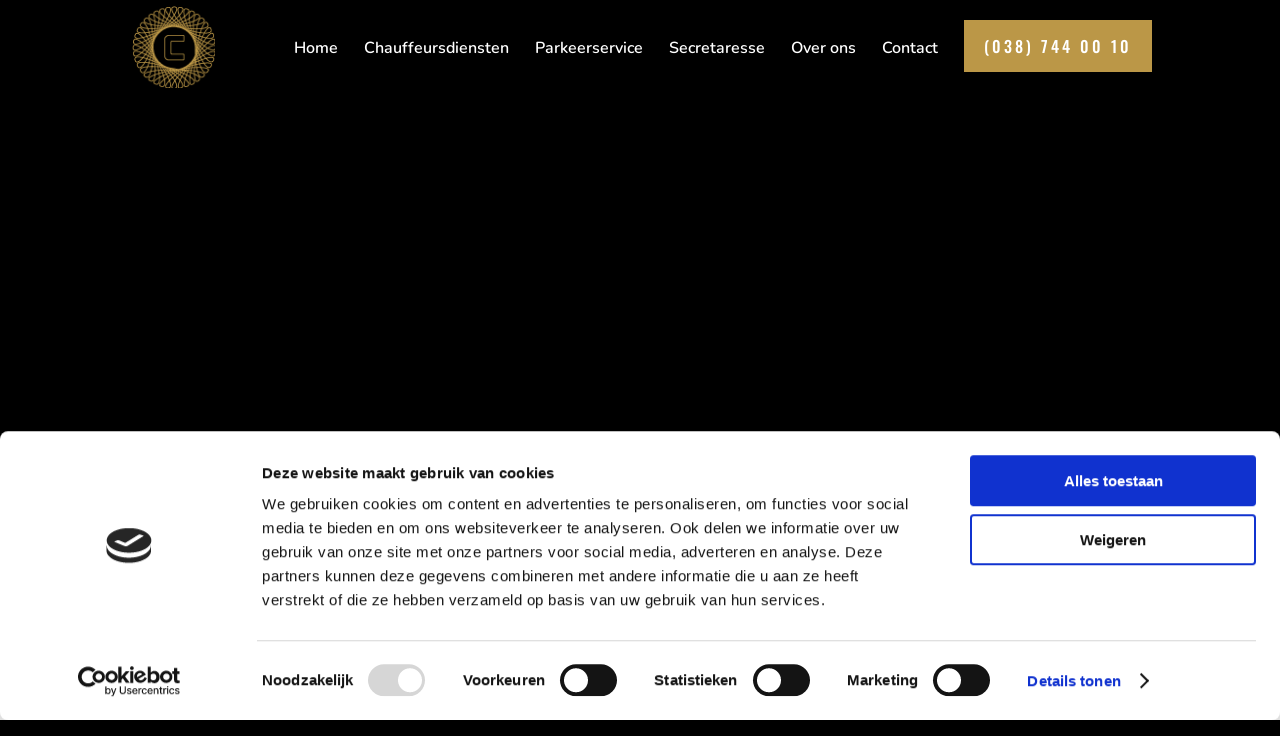

--- FILE ---
content_type: text/html; charset=utf-8
request_url: https://www.google.com/recaptcha/api2/anchor?ar=1&k=6Lesm7kqAAAAAIjzp3nisCBu9MI5-ex0vk3z6S5k&co=aHR0cHM6Ly93d3cuY2NkbmVkZXJsYW5kLm5sOjQ0Mw..&hl=en&v=7gg7H51Q-naNfhmCP3_R47ho&size=invisible&anchor-ms=20000&execute-ms=30000&cb=1bvnr0gxgimf
body_size: 48269
content:
<!DOCTYPE HTML><html dir="ltr" lang="en"><head><meta http-equiv="Content-Type" content="text/html; charset=UTF-8">
<meta http-equiv="X-UA-Compatible" content="IE=edge">
<title>reCAPTCHA</title>
<style type="text/css">
/* cyrillic-ext */
@font-face {
  font-family: 'Roboto';
  font-style: normal;
  font-weight: 400;
  font-stretch: 100%;
  src: url(//fonts.gstatic.com/s/roboto/v48/KFO7CnqEu92Fr1ME7kSn66aGLdTylUAMa3GUBHMdazTgWw.woff2) format('woff2');
  unicode-range: U+0460-052F, U+1C80-1C8A, U+20B4, U+2DE0-2DFF, U+A640-A69F, U+FE2E-FE2F;
}
/* cyrillic */
@font-face {
  font-family: 'Roboto';
  font-style: normal;
  font-weight: 400;
  font-stretch: 100%;
  src: url(//fonts.gstatic.com/s/roboto/v48/KFO7CnqEu92Fr1ME7kSn66aGLdTylUAMa3iUBHMdazTgWw.woff2) format('woff2');
  unicode-range: U+0301, U+0400-045F, U+0490-0491, U+04B0-04B1, U+2116;
}
/* greek-ext */
@font-face {
  font-family: 'Roboto';
  font-style: normal;
  font-weight: 400;
  font-stretch: 100%;
  src: url(//fonts.gstatic.com/s/roboto/v48/KFO7CnqEu92Fr1ME7kSn66aGLdTylUAMa3CUBHMdazTgWw.woff2) format('woff2');
  unicode-range: U+1F00-1FFF;
}
/* greek */
@font-face {
  font-family: 'Roboto';
  font-style: normal;
  font-weight: 400;
  font-stretch: 100%;
  src: url(//fonts.gstatic.com/s/roboto/v48/KFO7CnqEu92Fr1ME7kSn66aGLdTylUAMa3-UBHMdazTgWw.woff2) format('woff2');
  unicode-range: U+0370-0377, U+037A-037F, U+0384-038A, U+038C, U+038E-03A1, U+03A3-03FF;
}
/* math */
@font-face {
  font-family: 'Roboto';
  font-style: normal;
  font-weight: 400;
  font-stretch: 100%;
  src: url(//fonts.gstatic.com/s/roboto/v48/KFO7CnqEu92Fr1ME7kSn66aGLdTylUAMawCUBHMdazTgWw.woff2) format('woff2');
  unicode-range: U+0302-0303, U+0305, U+0307-0308, U+0310, U+0312, U+0315, U+031A, U+0326-0327, U+032C, U+032F-0330, U+0332-0333, U+0338, U+033A, U+0346, U+034D, U+0391-03A1, U+03A3-03A9, U+03B1-03C9, U+03D1, U+03D5-03D6, U+03F0-03F1, U+03F4-03F5, U+2016-2017, U+2034-2038, U+203C, U+2040, U+2043, U+2047, U+2050, U+2057, U+205F, U+2070-2071, U+2074-208E, U+2090-209C, U+20D0-20DC, U+20E1, U+20E5-20EF, U+2100-2112, U+2114-2115, U+2117-2121, U+2123-214F, U+2190, U+2192, U+2194-21AE, U+21B0-21E5, U+21F1-21F2, U+21F4-2211, U+2213-2214, U+2216-22FF, U+2308-230B, U+2310, U+2319, U+231C-2321, U+2336-237A, U+237C, U+2395, U+239B-23B7, U+23D0, U+23DC-23E1, U+2474-2475, U+25AF, U+25B3, U+25B7, U+25BD, U+25C1, U+25CA, U+25CC, U+25FB, U+266D-266F, U+27C0-27FF, U+2900-2AFF, U+2B0E-2B11, U+2B30-2B4C, U+2BFE, U+3030, U+FF5B, U+FF5D, U+1D400-1D7FF, U+1EE00-1EEFF;
}
/* symbols */
@font-face {
  font-family: 'Roboto';
  font-style: normal;
  font-weight: 400;
  font-stretch: 100%;
  src: url(//fonts.gstatic.com/s/roboto/v48/KFO7CnqEu92Fr1ME7kSn66aGLdTylUAMaxKUBHMdazTgWw.woff2) format('woff2');
  unicode-range: U+0001-000C, U+000E-001F, U+007F-009F, U+20DD-20E0, U+20E2-20E4, U+2150-218F, U+2190, U+2192, U+2194-2199, U+21AF, U+21E6-21F0, U+21F3, U+2218-2219, U+2299, U+22C4-22C6, U+2300-243F, U+2440-244A, U+2460-24FF, U+25A0-27BF, U+2800-28FF, U+2921-2922, U+2981, U+29BF, U+29EB, U+2B00-2BFF, U+4DC0-4DFF, U+FFF9-FFFB, U+10140-1018E, U+10190-1019C, U+101A0, U+101D0-101FD, U+102E0-102FB, U+10E60-10E7E, U+1D2C0-1D2D3, U+1D2E0-1D37F, U+1F000-1F0FF, U+1F100-1F1AD, U+1F1E6-1F1FF, U+1F30D-1F30F, U+1F315, U+1F31C, U+1F31E, U+1F320-1F32C, U+1F336, U+1F378, U+1F37D, U+1F382, U+1F393-1F39F, U+1F3A7-1F3A8, U+1F3AC-1F3AF, U+1F3C2, U+1F3C4-1F3C6, U+1F3CA-1F3CE, U+1F3D4-1F3E0, U+1F3ED, U+1F3F1-1F3F3, U+1F3F5-1F3F7, U+1F408, U+1F415, U+1F41F, U+1F426, U+1F43F, U+1F441-1F442, U+1F444, U+1F446-1F449, U+1F44C-1F44E, U+1F453, U+1F46A, U+1F47D, U+1F4A3, U+1F4B0, U+1F4B3, U+1F4B9, U+1F4BB, U+1F4BF, U+1F4C8-1F4CB, U+1F4D6, U+1F4DA, U+1F4DF, U+1F4E3-1F4E6, U+1F4EA-1F4ED, U+1F4F7, U+1F4F9-1F4FB, U+1F4FD-1F4FE, U+1F503, U+1F507-1F50B, U+1F50D, U+1F512-1F513, U+1F53E-1F54A, U+1F54F-1F5FA, U+1F610, U+1F650-1F67F, U+1F687, U+1F68D, U+1F691, U+1F694, U+1F698, U+1F6AD, U+1F6B2, U+1F6B9-1F6BA, U+1F6BC, U+1F6C6-1F6CF, U+1F6D3-1F6D7, U+1F6E0-1F6EA, U+1F6F0-1F6F3, U+1F6F7-1F6FC, U+1F700-1F7FF, U+1F800-1F80B, U+1F810-1F847, U+1F850-1F859, U+1F860-1F887, U+1F890-1F8AD, U+1F8B0-1F8BB, U+1F8C0-1F8C1, U+1F900-1F90B, U+1F93B, U+1F946, U+1F984, U+1F996, U+1F9E9, U+1FA00-1FA6F, U+1FA70-1FA7C, U+1FA80-1FA89, U+1FA8F-1FAC6, U+1FACE-1FADC, U+1FADF-1FAE9, U+1FAF0-1FAF8, U+1FB00-1FBFF;
}
/* vietnamese */
@font-face {
  font-family: 'Roboto';
  font-style: normal;
  font-weight: 400;
  font-stretch: 100%;
  src: url(//fonts.gstatic.com/s/roboto/v48/KFO7CnqEu92Fr1ME7kSn66aGLdTylUAMa3OUBHMdazTgWw.woff2) format('woff2');
  unicode-range: U+0102-0103, U+0110-0111, U+0128-0129, U+0168-0169, U+01A0-01A1, U+01AF-01B0, U+0300-0301, U+0303-0304, U+0308-0309, U+0323, U+0329, U+1EA0-1EF9, U+20AB;
}
/* latin-ext */
@font-face {
  font-family: 'Roboto';
  font-style: normal;
  font-weight: 400;
  font-stretch: 100%;
  src: url(//fonts.gstatic.com/s/roboto/v48/KFO7CnqEu92Fr1ME7kSn66aGLdTylUAMa3KUBHMdazTgWw.woff2) format('woff2');
  unicode-range: U+0100-02BA, U+02BD-02C5, U+02C7-02CC, U+02CE-02D7, U+02DD-02FF, U+0304, U+0308, U+0329, U+1D00-1DBF, U+1E00-1E9F, U+1EF2-1EFF, U+2020, U+20A0-20AB, U+20AD-20C0, U+2113, U+2C60-2C7F, U+A720-A7FF;
}
/* latin */
@font-face {
  font-family: 'Roboto';
  font-style: normal;
  font-weight: 400;
  font-stretch: 100%;
  src: url(//fonts.gstatic.com/s/roboto/v48/KFO7CnqEu92Fr1ME7kSn66aGLdTylUAMa3yUBHMdazQ.woff2) format('woff2');
  unicode-range: U+0000-00FF, U+0131, U+0152-0153, U+02BB-02BC, U+02C6, U+02DA, U+02DC, U+0304, U+0308, U+0329, U+2000-206F, U+20AC, U+2122, U+2191, U+2193, U+2212, U+2215, U+FEFF, U+FFFD;
}
/* cyrillic-ext */
@font-face {
  font-family: 'Roboto';
  font-style: normal;
  font-weight: 500;
  font-stretch: 100%;
  src: url(//fonts.gstatic.com/s/roboto/v48/KFO7CnqEu92Fr1ME7kSn66aGLdTylUAMa3GUBHMdazTgWw.woff2) format('woff2');
  unicode-range: U+0460-052F, U+1C80-1C8A, U+20B4, U+2DE0-2DFF, U+A640-A69F, U+FE2E-FE2F;
}
/* cyrillic */
@font-face {
  font-family: 'Roboto';
  font-style: normal;
  font-weight: 500;
  font-stretch: 100%;
  src: url(//fonts.gstatic.com/s/roboto/v48/KFO7CnqEu92Fr1ME7kSn66aGLdTylUAMa3iUBHMdazTgWw.woff2) format('woff2');
  unicode-range: U+0301, U+0400-045F, U+0490-0491, U+04B0-04B1, U+2116;
}
/* greek-ext */
@font-face {
  font-family: 'Roboto';
  font-style: normal;
  font-weight: 500;
  font-stretch: 100%;
  src: url(//fonts.gstatic.com/s/roboto/v48/KFO7CnqEu92Fr1ME7kSn66aGLdTylUAMa3CUBHMdazTgWw.woff2) format('woff2');
  unicode-range: U+1F00-1FFF;
}
/* greek */
@font-face {
  font-family: 'Roboto';
  font-style: normal;
  font-weight: 500;
  font-stretch: 100%;
  src: url(//fonts.gstatic.com/s/roboto/v48/KFO7CnqEu92Fr1ME7kSn66aGLdTylUAMa3-UBHMdazTgWw.woff2) format('woff2');
  unicode-range: U+0370-0377, U+037A-037F, U+0384-038A, U+038C, U+038E-03A1, U+03A3-03FF;
}
/* math */
@font-face {
  font-family: 'Roboto';
  font-style: normal;
  font-weight: 500;
  font-stretch: 100%;
  src: url(//fonts.gstatic.com/s/roboto/v48/KFO7CnqEu92Fr1ME7kSn66aGLdTylUAMawCUBHMdazTgWw.woff2) format('woff2');
  unicode-range: U+0302-0303, U+0305, U+0307-0308, U+0310, U+0312, U+0315, U+031A, U+0326-0327, U+032C, U+032F-0330, U+0332-0333, U+0338, U+033A, U+0346, U+034D, U+0391-03A1, U+03A3-03A9, U+03B1-03C9, U+03D1, U+03D5-03D6, U+03F0-03F1, U+03F4-03F5, U+2016-2017, U+2034-2038, U+203C, U+2040, U+2043, U+2047, U+2050, U+2057, U+205F, U+2070-2071, U+2074-208E, U+2090-209C, U+20D0-20DC, U+20E1, U+20E5-20EF, U+2100-2112, U+2114-2115, U+2117-2121, U+2123-214F, U+2190, U+2192, U+2194-21AE, U+21B0-21E5, U+21F1-21F2, U+21F4-2211, U+2213-2214, U+2216-22FF, U+2308-230B, U+2310, U+2319, U+231C-2321, U+2336-237A, U+237C, U+2395, U+239B-23B7, U+23D0, U+23DC-23E1, U+2474-2475, U+25AF, U+25B3, U+25B7, U+25BD, U+25C1, U+25CA, U+25CC, U+25FB, U+266D-266F, U+27C0-27FF, U+2900-2AFF, U+2B0E-2B11, U+2B30-2B4C, U+2BFE, U+3030, U+FF5B, U+FF5D, U+1D400-1D7FF, U+1EE00-1EEFF;
}
/* symbols */
@font-face {
  font-family: 'Roboto';
  font-style: normal;
  font-weight: 500;
  font-stretch: 100%;
  src: url(//fonts.gstatic.com/s/roboto/v48/KFO7CnqEu92Fr1ME7kSn66aGLdTylUAMaxKUBHMdazTgWw.woff2) format('woff2');
  unicode-range: U+0001-000C, U+000E-001F, U+007F-009F, U+20DD-20E0, U+20E2-20E4, U+2150-218F, U+2190, U+2192, U+2194-2199, U+21AF, U+21E6-21F0, U+21F3, U+2218-2219, U+2299, U+22C4-22C6, U+2300-243F, U+2440-244A, U+2460-24FF, U+25A0-27BF, U+2800-28FF, U+2921-2922, U+2981, U+29BF, U+29EB, U+2B00-2BFF, U+4DC0-4DFF, U+FFF9-FFFB, U+10140-1018E, U+10190-1019C, U+101A0, U+101D0-101FD, U+102E0-102FB, U+10E60-10E7E, U+1D2C0-1D2D3, U+1D2E0-1D37F, U+1F000-1F0FF, U+1F100-1F1AD, U+1F1E6-1F1FF, U+1F30D-1F30F, U+1F315, U+1F31C, U+1F31E, U+1F320-1F32C, U+1F336, U+1F378, U+1F37D, U+1F382, U+1F393-1F39F, U+1F3A7-1F3A8, U+1F3AC-1F3AF, U+1F3C2, U+1F3C4-1F3C6, U+1F3CA-1F3CE, U+1F3D4-1F3E0, U+1F3ED, U+1F3F1-1F3F3, U+1F3F5-1F3F7, U+1F408, U+1F415, U+1F41F, U+1F426, U+1F43F, U+1F441-1F442, U+1F444, U+1F446-1F449, U+1F44C-1F44E, U+1F453, U+1F46A, U+1F47D, U+1F4A3, U+1F4B0, U+1F4B3, U+1F4B9, U+1F4BB, U+1F4BF, U+1F4C8-1F4CB, U+1F4D6, U+1F4DA, U+1F4DF, U+1F4E3-1F4E6, U+1F4EA-1F4ED, U+1F4F7, U+1F4F9-1F4FB, U+1F4FD-1F4FE, U+1F503, U+1F507-1F50B, U+1F50D, U+1F512-1F513, U+1F53E-1F54A, U+1F54F-1F5FA, U+1F610, U+1F650-1F67F, U+1F687, U+1F68D, U+1F691, U+1F694, U+1F698, U+1F6AD, U+1F6B2, U+1F6B9-1F6BA, U+1F6BC, U+1F6C6-1F6CF, U+1F6D3-1F6D7, U+1F6E0-1F6EA, U+1F6F0-1F6F3, U+1F6F7-1F6FC, U+1F700-1F7FF, U+1F800-1F80B, U+1F810-1F847, U+1F850-1F859, U+1F860-1F887, U+1F890-1F8AD, U+1F8B0-1F8BB, U+1F8C0-1F8C1, U+1F900-1F90B, U+1F93B, U+1F946, U+1F984, U+1F996, U+1F9E9, U+1FA00-1FA6F, U+1FA70-1FA7C, U+1FA80-1FA89, U+1FA8F-1FAC6, U+1FACE-1FADC, U+1FADF-1FAE9, U+1FAF0-1FAF8, U+1FB00-1FBFF;
}
/* vietnamese */
@font-face {
  font-family: 'Roboto';
  font-style: normal;
  font-weight: 500;
  font-stretch: 100%;
  src: url(//fonts.gstatic.com/s/roboto/v48/KFO7CnqEu92Fr1ME7kSn66aGLdTylUAMa3OUBHMdazTgWw.woff2) format('woff2');
  unicode-range: U+0102-0103, U+0110-0111, U+0128-0129, U+0168-0169, U+01A0-01A1, U+01AF-01B0, U+0300-0301, U+0303-0304, U+0308-0309, U+0323, U+0329, U+1EA0-1EF9, U+20AB;
}
/* latin-ext */
@font-face {
  font-family: 'Roboto';
  font-style: normal;
  font-weight: 500;
  font-stretch: 100%;
  src: url(//fonts.gstatic.com/s/roboto/v48/KFO7CnqEu92Fr1ME7kSn66aGLdTylUAMa3KUBHMdazTgWw.woff2) format('woff2');
  unicode-range: U+0100-02BA, U+02BD-02C5, U+02C7-02CC, U+02CE-02D7, U+02DD-02FF, U+0304, U+0308, U+0329, U+1D00-1DBF, U+1E00-1E9F, U+1EF2-1EFF, U+2020, U+20A0-20AB, U+20AD-20C0, U+2113, U+2C60-2C7F, U+A720-A7FF;
}
/* latin */
@font-face {
  font-family: 'Roboto';
  font-style: normal;
  font-weight: 500;
  font-stretch: 100%;
  src: url(//fonts.gstatic.com/s/roboto/v48/KFO7CnqEu92Fr1ME7kSn66aGLdTylUAMa3yUBHMdazQ.woff2) format('woff2');
  unicode-range: U+0000-00FF, U+0131, U+0152-0153, U+02BB-02BC, U+02C6, U+02DA, U+02DC, U+0304, U+0308, U+0329, U+2000-206F, U+20AC, U+2122, U+2191, U+2193, U+2212, U+2215, U+FEFF, U+FFFD;
}
/* cyrillic-ext */
@font-face {
  font-family: 'Roboto';
  font-style: normal;
  font-weight: 900;
  font-stretch: 100%;
  src: url(//fonts.gstatic.com/s/roboto/v48/KFO7CnqEu92Fr1ME7kSn66aGLdTylUAMa3GUBHMdazTgWw.woff2) format('woff2');
  unicode-range: U+0460-052F, U+1C80-1C8A, U+20B4, U+2DE0-2DFF, U+A640-A69F, U+FE2E-FE2F;
}
/* cyrillic */
@font-face {
  font-family: 'Roboto';
  font-style: normal;
  font-weight: 900;
  font-stretch: 100%;
  src: url(//fonts.gstatic.com/s/roboto/v48/KFO7CnqEu92Fr1ME7kSn66aGLdTylUAMa3iUBHMdazTgWw.woff2) format('woff2');
  unicode-range: U+0301, U+0400-045F, U+0490-0491, U+04B0-04B1, U+2116;
}
/* greek-ext */
@font-face {
  font-family: 'Roboto';
  font-style: normal;
  font-weight: 900;
  font-stretch: 100%;
  src: url(//fonts.gstatic.com/s/roboto/v48/KFO7CnqEu92Fr1ME7kSn66aGLdTylUAMa3CUBHMdazTgWw.woff2) format('woff2');
  unicode-range: U+1F00-1FFF;
}
/* greek */
@font-face {
  font-family: 'Roboto';
  font-style: normal;
  font-weight: 900;
  font-stretch: 100%;
  src: url(//fonts.gstatic.com/s/roboto/v48/KFO7CnqEu92Fr1ME7kSn66aGLdTylUAMa3-UBHMdazTgWw.woff2) format('woff2');
  unicode-range: U+0370-0377, U+037A-037F, U+0384-038A, U+038C, U+038E-03A1, U+03A3-03FF;
}
/* math */
@font-face {
  font-family: 'Roboto';
  font-style: normal;
  font-weight: 900;
  font-stretch: 100%;
  src: url(//fonts.gstatic.com/s/roboto/v48/KFO7CnqEu92Fr1ME7kSn66aGLdTylUAMawCUBHMdazTgWw.woff2) format('woff2');
  unicode-range: U+0302-0303, U+0305, U+0307-0308, U+0310, U+0312, U+0315, U+031A, U+0326-0327, U+032C, U+032F-0330, U+0332-0333, U+0338, U+033A, U+0346, U+034D, U+0391-03A1, U+03A3-03A9, U+03B1-03C9, U+03D1, U+03D5-03D6, U+03F0-03F1, U+03F4-03F5, U+2016-2017, U+2034-2038, U+203C, U+2040, U+2043, U+2047, U+2050, U+2057, U+205F, U+2070-2071, U+2074-208E, U+2090-209C, U+20D0-20DC, U+20E1, U+20E5-20EF, U+2100-2112, U+2114-2115, U+2117-2121, U+2123-214F, U+2190, U+2192, U+2194-21AE, U+21B0-21E5, U+21F1-21F2, U+21F4-2211, U+2213-2214, U+2216-22FF, U+2308-230B, U+2310, U+2319, U+231C-2321, U+2336-237A, U+237C, U+2395, U+239B-23B7, U+23D0, U+23DC-23E1, U+2474-2475, U+25AF, U+25B3, U+25B7, U+25BD, U+25C1, U+25CA, U+25CC, U+25FB, U+266D-266F, U+27C0-27FF, U+2900-2AFF, U+2B0E-2B11, U+2B30-2B4C, U+2BFE, U+3030, U+FF5B, U+FF5D, U+1D400-1D7FF, U+1EE00-1EEFF;
}
/* symbols */
@font-face {
  font-family: 'Roboto';
  font-style: normal;
  font-weight: 900;
  font-stretch: 100%;
  src: url(//fonts.gstatic.com/s/roboto/v48/KFO7CnqEu92Fr1ME7kSn66aGLdTylUAMaxKUBHMdazTgWw.woff2) format('woff2');
  unicode-range: U+0001-000C, U+000E-001F, U+007F-009F, U+20DD-20E0, U+20E2-20E4, U+2150-218F, U+2190, U+2192, U+2194-2199, U+21AF, U+21E6-21F0, U+21F3, U+2218-2219, U+2299, U+22C4-22C6, U+2300-243F, U+2440-244A, U+2460-24FF, U+25A0-27BF, U+2800-28FF, U+2921-2922, U+2981, U+29BF, U+29EB, U+2B00-2BFF, U+4DC0-4DFF, U+FFF9-FFFB, U+10140-1018E, U+10190-1019C, U+101A0, U+101D0-101FD, U+102E0-102FB, U+10E60-10E7E, U+1D2C0-1D2D3, U+1D2E0-1D37F, U+1F000-1F0FF, U+1F100-1F1AD, U+1F1E6-1F1FF, U+1F30D-1F30F, U+1F315, U+1F31C, U+1F31E, U+1F320-1F32C, U+1F336, U+1F378, U+1F37D, U+1F382, U+1F393-1F39F, U+1F3A7-1F3A8, U+1F3AC-1F3AF, U+1F3C2, U+1F3C4-1F3C6, U+1F3CA-1F3CE, U+1F3D4-1F3E0, U+1F3ED, U+1F3F1-1F3F3, U+1F3F5-1F3F7, U+1F408, U+1F415, U+1F41F, U+1F426, U+1F43F, U+1F441-1F442, U+1F444, U+1F446-1F449, U+1F44C-1F44E, U+1F453, U+1F46A, U+1F47D, U+1F4A3, U+1F4B0, U+1F4B3, U+1F4B9, U+1F4BB, U+1F4BF, U+1F4C8-1F4CB, U+1F4D6, U+1F4DA, U+1F4DF, U+1F4E3-1F4E6, U+1F4EA-1F4ED, U+1F4F7, U+1F4F9-1F4FB, U+1F4FD-1F4FE, U+1F503, U+1F507-1F50B, U+1F50D, U+1F512-1F513, U+1F53E-1F54A, U+1F54F-1F5FA, U+1F610, U+1F650-1F67F, U+1F687, U+1F68D, U+1F691, U+1F694, U+1F698, U+1F6AD, U+1F6B2, U+1F6B9-1F6BA, U+1F6BC, U+1F6C6-1F6CF, U+1F6D3-1F6D7, U+1F6E0-1F6EA, U+1F6F0-1F6F3, U+1F6F7-1F6FC, U+1F700-1F7FF, U+1F800-1F80B, U+1F810-1F847, U+1F850-1F859, U+1F860-1F887, U+1F890-1F8AD, U+1F8B0-1F8BB, U+1F8C0-1F8C1, U+1F900-1F90B, U+1F93B, U+1F946, U+1F984, U+1F996, U+1F9E9, U+1FA00-1FA6F, U+1FA70-1FA7C, U+1FA80-1FA89, U+1FA8F-1FAC6, U+1FACE-1FADC, U+1FADF-1FAE9, U+1FAF0-1FAF8, U+1FB00-1FBFF;
}
/* vietnamese */
@font-face {
  font-family: 'Roboto';
  font-style: normal;
  font-weight: 900;
  font-stretch: 100%;
  src: url(//fonts.gstatic.com/s/roboto/v48/KFO7CnqEu92Fr1ME7kSn66aGLdTylUAMa3OUBHMdazTgWw.woff2) format('woff2');
  unicode-range: U+0102-0103, U+0110-0111, U+0128-0129, U+0168-0169, U+01A0-01A1, U+01AF-01B0, U+0300-0301, U+0303-0304, U+0308-0309, U+0323, U+0329, U+1EA0-1EF9, U+20AB;
}
/* latin-ext */
@font-face {
  font-family: 'Roboto';
  font-style: normal;
  font-weight: 900;
  font-stretch: 100%;
  src: url(//fonts.gstatic.com/s/roboto/v48/KFO7CnqEu92Fr1ME7kSn66aGLdTylUAMa3KUBHMdazTgWw.woff2) format('woff2');
  unicode-range: U+0100-02BA, U+02BD-02C5, U+02C7-02CC, U+02CE-02D7, U+02DD-02FF, U+0304, U+0308, U+0329, U+1D00-1DBF, U+1E00-1E9F, U+1EF2-1EFF, U+2020, U+20A0-20AB, U+20AD-20C0, U+2113, U+2C60-2C7F, U+A720-A7FF;
}
/* latin */
@font-face {
  font-family: 'Roboto';
  font-style: normal;
  font-weight: 900;
  font-stretch: 100%;
  src: url(//fonts.gstatic.com/s/roboto/v48/KFO7CnqEu92Fr1ME7kSn66aGLdTylUAMa3yUBHMdazQ.woff2) format('woff2');
  unicode-range: U+0000-00FF, U+0131, U+0152-0153, U+02BB-02BC, U+02C6, U+02DA, U+02DC, U+0304, U+0308, U+0329, U+2000-206F, U+20AC, U+2122, U+2191, U+2193, U+2212, U+2215, U+FEFF, U+FFFD;
}

</style>
<link rel="stylesheet" type="text/css" href="https://www.gstatic.com/recaptcha/releases/7gg7H51Q-naNfhmCP3_R47ho/styles__ltr.css">
<script nonce="Rf0ov7mJChRD41I5JYmghw" type="text/javascript">window['__recaptcha_api'] = 'https://www.google.com/recaptcha/api2/';</script>
<script type="text/javascript" src="https://www.gstatic.com/recaptcha/releases/7gg7H51Q-naNfhmCP3_R47ho/recaptcha__en.js" nonce="Rf0ov7mJChRD41I5JYmghw">
      
    </script></head>
<body><div id="rc-anchor-alert" class="rc-anchor-alert"></div>
<input type="hidden" id="recaptcha-token" value="[base64]">
<script type="text/javascript" nonce="Rf0ov7mJChRD41I5JYmghw">
      recaptcha.anchor.Main.init("[\x22ainput\x22,[\x22bgdata\x22,\x22\x22,\[base64]/[base64]/[base64]/[base64]/cjw8ejpyPj4+eil9Y2F0Y2gobCl7dGhyb3cgbDt9fSxIPWZ1bmN0aW9uKHcsdCx6KXtpZih3PT0xOTR8fHc9PTIwOCl0LnZbd10/dC52W3ddLmNvbmNhdCh6KTp0LnZbd109b2Yoeix0KTtlbHNle2lmKHQuYkImJnchPTMxNylyZXR1cm47dz09NjZ8fHc9PTEyMnx8dz09NDcwfHx3PT00NHx8dz09NDE2fHx3PT0zOTd8fHc9PTQyMXx8dz09Njh8fHc9PTcwfHx3PT0xODQ/[base64]/[base64]/[base64]/bmV3IGRbVl0oSlswXSk6cD09Mj9uZXcgZFtWXShKWzBdLEpbMV0pOnA9PTM/bmV3IGRbVl0oSlswXSxKWzFdLEpbMl0pOnA9PTQ/[base64]/[base64]/[base64]/[base64]\x22,\[base64]\\u003d\\u003d\x22,\x22eBVAw44DwpPDlMO0woRKT08+w7UNSHLDg8KuVxQpeFlZXlZtRDBpwrFWwpjCsgYAw7QSw48pwq0ew7Yqw5Mkwq8/w43DsATCkSNWw7rDtWlVAxQaQnQZwrF9P0ENS2fCocOtw7/[base64]/VxLDuiDCtUsUUlEFTMOSw77DqsKnc8KPw5wvA8K+GMK9wrAhwqIRbMKow70Qwo7CgWAyUV8wwqHCvVTDk8K0NXnCpMKwwrEHwpfCtw/[base64]/wrpVwoHCuSXDvMK6dUVhw7Rrw71GIRvDpcOnUnDClTsqwqRCw745ZcOqQiQTw5TCocKONMK7w4Vgw655fw8TYjrDlXE0CsOSXyvDlsOwYsKDWW4VM8OMA8Ouw5nDiBPDocO0wrYbw4hbLHpPw7PCoA4PWcObwpUTwpLCgcKkD1U/w7bDoixtwovDkQZ6G3PCqX/DhsO+Vkttw6rDosO+w7E4wrDDu0fCrHTCr3PDrmInKTLCl8Kkw5JVN8KNHS5Iw70ew5suwqjDjR8UEsO+w4vDnMK+wp/DpsKlNsKOJcOZD8O2VcK+FsKgw6nClcOhVMKif2NMwr/CtsKxKcKXWcO1ez/DsBvCj8OcworDgcOcODJZw5DDoMOBwqlCw7/[base64]/dG/Cj8OxYCIOQ1ojw7/DksKDTcKUH2nCncOrHSZpeR0tw7sJQcKlwrbCpMO3w5VNZMO4E0Aww4/ChA1hWMKNwqnCqA4uZSFhw6vDhMO7d8OqwrDCgDxNLcKuFXnDhW7Clngew4EgGcOcTcO2w7vDrjLDuXtdDcOBwphRWMKuw43DksKqwoxfdn0TwobChcOJYyYveDPCsTwPQcOtXcK7A3x9w6rDgTPCpsK/XcKzfcKnF8O8ZsK3L8OPwpNZwqJVMEDDrDMXOFfDpwPDmyQSwqE+FR5sCzM4Lj/Cs8KlXMOnMsKpw7TDhw3CjgrDlsOgwqTDqXxQw77CnMOpw7AgI8KPd8OXwoPCiATCmCbDoh0jSMKJaH7DiR5rKcKww6w5wqkceMK3VgQIw6LCrxNTTSkxw7rDisK5Cz/CksOhw5jDjcOBwpAcPG5VwqTClMKKw6l2GcKhw4vDhcKjAcKLw5zCpMKywobCklAIG8Ohwqt1w6sNN8KLwqTDhMK4KQDDhMO5WmfDncKlXQ3DmMKnw6/CkyvDoQPCsMKUwrAbw6LDgMO/bWrCjBbCi3/Cn8OxwqvDlkrCsWU3wr0KHMOUAsO6w5zCv2bDg0XDiGXDnDtbW3knwppFwqDCmxRtSMKtMcKEw4BFUmgEwrhKK2HDhQLCpsOMw4rDs8OOwrIKwowpw7EKW8KawpgHwrPDo8Kmw4c/w7XCt8K7XsO/[base64]/FcOqcCXCkMO1w59lTm50woIvFMOrwozCjDjDs8KCw4XCo0vCocKlXnrDl0LCgmLCnTRkFsKHR8KaRMKyfsKyw7RIYMKbYUFEwoR6AMKsw7HDoiwoHkpUcXQcw4TDksKiw5QIWsORLzkaezRuXMKYB21wAxNhNyZ/woQUQ8Ofw5QCwozCncOowoplSy5vOMKmw7tXwo/[base64]/FT3DosO1UXrDksKKHD7DmcOdLgjCqgXDuzfCow/CiHLCsR03wp7CmsOZZ8KHw7sFwrJrwrvCiMKvFyZfCQAEwr/DsMK7wosyw5PCuD/CljETEkzCg8KdRhXDosKQB2DDkMKbR3DDkBrDq8OuJR/CjhvDhMKOwod8XMOyG3lLw5JhwrXDmsKdw6JmOQIewrvDjsORIMOzwrjDvMOaw4UkwpY7MzJHAx3DqsO/[base64]/Cgls4w7HCoMOjwqFpIwvDnMOowrgnFcOxRMKAw6xLOcOJDGh+blnDn8OOf8OGHsKqMw0GDMK8GsKmH3pMCj7DosOww7FIe8OvTXkXT2xUw4TCg8OrS0PDs3PDqH/DnwXDpMKcwqg0NsOnwpjCljTDgcOocg7DoH8HQytWRsK/NMKBWyfDgBlzw505ISbDj8Kaw47CosOCIzgKw4LDtxNNVSHCocK6wq/CsMKew4DDgcOUwqXDnsOmwrltbW/[base64]/H8KMfcKacMOzRzUkw5djw77DjgTDozfDozZjI8KGw71HEcOFw7dyw7/DjRLDv0Few5PDhMKowovDkcOMIcOIwpLDlcKSwrZwRMKHdTlWw5PCvMOiworCtHUiLT8rPMK2PGPCjcKFbyDDlsK/w47DvcKjw5/CiMOgUMOWw5rDuMO/K8KfWsKKwoEsA1nCh01Sd8KAw4LDvsKwV8OocMOWw4EGIm3CozrDnBIGAhx/aAZ1JA0xwqhEw7YowqDDl8KyL8KXwovDmhptQC4fbsOKezLCvsK+w6HDocK4b3bCkcO2M2DDkMKtKE/DlTlEwofCi3MawpLDlwdPODnDhsOidlo6bglSwqfDskxsMDEawr18LcO7woktT8Kxwqc+w4A6eMOjwpDDp1IBwoPDjErCosOuNkXDjcKjdMOuYMKdwqDDu8KbKmosw7LDn05XO8KVwr4lQRfDrxYhw69OEWJhwr7CrXpewo/[base64]/DosKBw7PDgXPChMKLw4h4wrzDp1jCvsKrd14Gwp/DvmvDqMKWf8OQfMOjaE/Cvll/K8OJSsKwWwjCuMKfwpJNPm3DoEwvRsKFw4/Dh8KYGMOVBMOjN8Osw7DCoVPDp0/DlsKGTcKNwpFTwrbDmTdGfVHDoBLDoQ5QS1NkwoPDnVTCn8OIMzfCssKOTMK+fsKGQWvDlsKkwpfDkcKGIjnDjkDDl3AIw6HDucKMw4DCuMKmwqBaby3CkcKRwpJ7FMO2w4HDjFDDhcOYwp3Ckk40FsKLwokfFcO7wr3CvHgqD1XDkhUbw7HDnMOKw5QrR2/CsS13wqPCnkUGJmLDlWl1VcO/wqZ5LMOeRgJIw73DrsKGw7zDmcOmw5fDr1zDj8OJwpDCtGHDkMOjw4vCpsK6wqt6NT3ClsOKw6XClsOffSFnWmbDocKew4weIcKyTMO4w51jQsKJwodJwrPCo8OHw7HDgMKhwpnCml/[base64]/CqcOBeyPCm8KgW8KMwrA0VcOfw4sbbVNZeSMswoHDpMOrUMKBw4bDjcO6Y8Ohw4JOC8O7DUnChUPDm2/CjMK8wrnCqi4QwqdpGcKGMcKOGsK2QMOEGRvDgMOTwoQYHx7DoytJw5/Coih1w5R/RnoTw4ATw5Ubw4PCjsKDOcKJWTARw5EeF8K5wpvCvcOhZVXCr2Mew5omw4HDusOKGXPDisOAe1nDqcKzwpnCrsO4wqHCnsKNTsORMnLDucKoJMKfwqA5fh/Du8OywrcIeMK7wq3DlQQFZsK7dMKywpHCqcKQHQPCpsK3EMKGw5DDlCLCsjLDncO0SiQ2wqvDrMORTC83wp1yw6sFLcOGwrBmIsKVwrXDgR7CqyJgF8Kow4vCjQcUw6nCrAR2w4VUw642w6M8JkXDoRTCnkbDgsOlTsOfKsKRw6fCvsKEwqQxwqHDlcKdF8O/w4p9w4ZSCxc+OwYQw4fCnMKkKBvDpMOCdcKlFcKkK2HCt8K/w4fDgTU0SCPDkcKMcsORwox7QTDDsF9Awp/DvWrCq3zDmcOPYsOOUEXDmD3CvhvDiMOBw5PCtMOCwoDDrS8Gwo3DtcK+FsO4w5Nbc8Kma8K5w4UxBsKfwolpeMKOw5nCjTAGChPCs8OORC1Swql5w5fCm8KZF8KQwr1Vw47CtcOQL18+DcK/K8OqwpnDs37DucKMw6bCksKpJ8OUwqDDpsKvUAfCvcK6LcOnwpEFBTU+BcONw7xFJsK0wq/[base64]/ClEjDjcKnSsKoaGXCjcOKHAdSd8KKbEnCq8KeasOZbMO/[base64]/DrEHCmDbDvi3DtDnCscK4w5/CocK6w6QDw73DjkPDr8KUOgxTw5EOwpPDksOAwrvCm8O6wqdhw53DnsKHNgjCk1rCj05kKMKubMKBIT9gN1fCiEcHwr1uwpzDjWZRwpQxw585HRvDhsOywrXDv8OkEMOpVcO+LWzDqmnDhWvCmsKld2LCt8KzSCoAwpvCp3LCksKYwoDDpBzCgCY/wop7TMOYQGwxwpgGPiPDhsKPw5BgwoMXRnLDrhxfw48hwojDpTbDnMKSw5YOMEXDmGXCr8OmMcOEw59Uw4VAZMObw7rCmXDDkx3DqMOQQcOAVyrDrjYqPcORAlc+w53CusOmZSbDs8KQw4V9QirCtMKgw7/Dg8Kmw4dcB3bCggnChMKIHT9NDcOrLsK9wo7CisKDAkkNwoIAwojCqMOVe8KofsKpwqgseADDrEQ3McODw4N2w6zDssKpYsKfwqTDsAwaRXnDoMK1wqXChHnDlMKiOMOOE8KEHj/DmMKywrDDt8Olw4HDqMK/f1fCsgdnwoIzT8K/IcOHbwTChBoQeB8SwrHCmU8lXh5mI8KYA8KbwqAcwp1xe8KJPi7Cj3LDqcKTamjDnxBvNMKFwofDsnXDg8Khw7hJQQbDjMOOwq/[base64]/DgMKTw7kAw7nChsKBw7jCmsKCWi3DiMKQw6lKFMOlw7bChHQ5w4BLPkEBw49Yw7fDv8KocwEyw6BWw5rDu8OGM8Kew5pSw50CMMK/w6ACwqjDkFt+IR53wrdkw5/DtMKXwonCt2Fcw7Now6LDiETDvcOhwr4WVMODMRLCjUclWV3DhsOqDMKBw45JXEXClyIvTsKBw57Du8Kcw5PCiMOJwqfCs8O/BE/[base64]/[base64]/wpPDu8K2wojCh14tw5wDw4nDhMOYQjNawqHCrcORwpPCpV/DkcOHH0l4wp9sEi0zw7/CnyIEw4gFw5QIXcOmQ2Q3w6txL8ODwqk6c8K6wo7Do8O3wrsVw7jCrcO0R8Kyw7jDkMOgHMOORMK3w6A2worCmiRDHwnCr01URkfDvsKFwoPDusOcwojCh8OhwrLCoE1rw5TDp8KSwr/DkhpSMMOEQWsqTSXCnG/[base64]/CicORw5xAJ8KDwod+w5fDoVvCmMKjwo3CsXIMw7FNwofChQDCsMO/wr1lZMOcwr7DuMO+bArCiB9HwrvCunRbZsOBwosAZ0fDlcKEQkvCnMODe8KhPMOjBcKDB3HCrsOlwoDCs8Kzw5LCunFiw6Bgw7FAwp4OV8OwwrgxBHTChMOdR0bClAFlDVI5CCzDnMKXw6LCksOkwq/CsnbDgRZuGQrDm1VLP8OMw4vDmcONworDmcOXBsOqSi/[base64]/CcOFwrDDvDYRw4kywoDDkMOuw5g/wpVNLk/DiT4Gw5Bbw6TDtsOFWVDCqEczAGvCncOowqEAw7HCkwbDucK4wq7DnMOBAwEUwqZAwqIFPcOqBsKSw7DCgcK+wp7DtMOmwrskcELDrXJBKnJPw550PsKTwqFUwqlKwqDDv8KuXMOxNTXDnFjDt1/[base64]/[base64]/DolrDhHjDlT3Clh4SwqDDgVEZF8KFYR/DssOtOsKow7nCoR42dcO/[base64]/DhMKVL8O/wqrDkmsvwqQ/wphswpBNfcO5w7tOE1VTCQnDrXzCt8ODw5/[base64]/[base64]/Dr8KkHnPDiiEvMW7DgsOKwprClsKRbcKGM0lDw6Y/w4/CnsK1w7XDmREPJWRnAggRw4BJwpQHw5MOasKnwohlwrA3wp/Cm8ObB8KZGxE/fyfClMOdw64WKMKjwoAyXMKWwoVDIcOxCMOfNcOVM8K4wrjDoy7DpsK1eGByR8Ovw5p5wr3Cn1JxZ8Kpw74IfTPCkiFjGDIRYRLDhsKmw77CpnzChMKzw680w6kgw70HA8ORwo0iw6Ndw4XDo2dEC8Kww7kGw7k8wrHCim02Ml7Cm8OYWWk/w4nCtMOLwr/ChyzDrcK0KT0bekNxw7tmwrjCuQrDjnk/wrpCV1rCv8K+UcOyRcKIwrbDhsKXwqDCoF7Ch2QZwqTDt8KpwrQEVMKpaBXCscO0YgPCphdzwqlkwrAbFBTDqlxUw5/[base64]/[base64]/[base64]/[base64]/Cghtnwo5rB1bDrMKzw6HCk8O2LjgNc0RIwqTCrMOoJHTDkTJ/w4/DuEVswqzDn8O/[base64]/CqERnwpFNRjAww6Rfw4vDusKCNUbCmHbChcKQTzfCgw3Do8OMw7dTwovDsMOmBWrDsQ8dYT/DjcOFw6TDu8OYwrMNUMOcScK4wq1fKB0cfsOHwpwNw4R/[base64]/CqMKjwo7DoH7Ch8KGTsOVCTpZwoPCggQxPAklwothw7DCh8OiwobDocOiwpbDoHPCq8Kkw7gFw4Urw4R0QsKxw6zCo2LDqiTCuCZuUsKQDMKsAlYxw5EXcMKawrcowpdYbcKZw55Cwr1ZR8OFw5JQKMOJPMKgw48rwqsWEcOYwr1DaA1Oe29Uw4M/IBLDr1Jbw7jDq0XDiMOCQxvCssKswqTDhcOwwoY/w5tvAhI8EjdVOMO6w70VXEwQwpV1RcKIwrjDocOqZjnDvMKMw5JoHA7ClDw9wpBdwrlLKcKTwqTCq24kfcOpw5htwpvDnSDCisORF8K4BcORAl/[base64]/CnMOCw700w6s9IcOUw4oYLFRVb8KvTQ7DkSHCpcO0wr5fwpt2wpfDjE7CoDsGUWg+WcOjw7/CscOawqJfblsKw4kyOg/Dm1o0aXUZw5Qfw5AOBsO1NsKsNzvCqsKkR8KWBMKvbivDjF9ObhM1wr0PwrUXakh/EXY0w57CnsO7H8OPw4/DqcO1fsK2wrXCmRE4VMK6wpwgw7t1LFvDi2DCocK2wq/CosKMwoDDk31Tw7bDvU5Rw4gQXmlKXsKqMcKsEMO0wqPCisKMwqXCq8KxXh0rw5VZVMOpwpbCg18BRMO/WsOzW8OwwrXCmMOKw77CrUYwF8OvN8KhSTo8wrvCqsK1MMKEWsKiemwdw7fCvCEpPlU6wrbCgxnDg8Kvw4nDuVHCucONAibCi8KKKcKXwo/CnldlSsKDLMOYeMKxH8O6w7jCglrCgcKOelsvwrJ1I8OgFXE6AMOscMOIw7LDtMOlw4nCtMOdVMKWewp3w57CoMKxw7ZawrrDtULCpsOFwqXDtHXCjxXCs3Ixw7/CtRZJw5jCswnDumRkwrXDmFHDnsOwfxvCnsOfwotJaMKfFksZPMKcw4BNw5PDo8Kzw6bCgzMqdcOmw7zCmMKZwoVRwrpyf8OxKBbDumzDg8OUwojDgMKSw5VCwrbCvWLCjjzCiMK6w4c/RHdASFvClWjCmT/CqcKfwq7DuMOjIMO+RMODwpchAcK0wpJnwo99wrhuwr1lOcOTw6TCkRnCvMKncE87D8KHw4zDlBtPw5lEFsKPAMOHQirDm1h8NAnClhRvw7A2UMKcLcOcw4zDmXLCozjDlsKnVsO2wq/Co3rCqU7Ci3zChCxIDsOBwq/[base64]/DqsKhwpgiw67DqHszJlrDg0E6Sn7Dmj9ow41aK27Cs8O9wqTDqCtKw4Y4w7XDt8Kew57CsHvCs8KVwoE/[base64]/wropwpPCjMOSw5ZeLz0rw5ZYw77DscK9aMOlw75qScKUw4hRK8Okw7xRLB3CuF3CgwLClsKVEcOdw6LDjRRaw7cNw7USwoFBw69ow4R/wqcjwqvCqFrCpmnCgTjCoh5Ew4RjGMOtwoQuJmVIEyFfw4Ynw7VCwrfDlRYdd8OhQ8OpRsO/wrvChl9JDsKvwqPDvMOjwpfCncKJw63CpExgwphiGAjCj8OIw6pHNsOtbHtFw7U8b8O/w4zCuDoVw7jCuH/DksKHw5UpK2vDpsKSwqc7TxbDmsOVWMOJYsOtwpkow4skDjHDgcK4KMOiBMKyEkHDrEwTw6XCtcODTmXCqn7CrjZnw7PCvAEMOcOsEcOLwr/CtnozwpXDrm3DpzvCoXPDtQnCp23Dt8OLwrUqesKbYFvDrCrCo8ODesOVdFbDrl7ChlHDqSrDhMOLKSJ3wpwHw6rCp8KFw7TDqEXCicOGw7PDicOcQDXCpjDDicKwEMKUR8KRXsKGSMKlw5TDm8Onw5d9TE/CnjXCgcO8EcORwrbCnsKPRgV8AsOqw7ptLiYmw504AkvCusK4NMKvwp5JUMKxw54Dw6/DvsKsw6bDocOVwrbCmMKKambDuCopw6zCkRPCmXvDn8K3F8KXwoNpHsK1w6dNXMO5w41bXHYhw6xpwpDCp8K+w4XDrsODZjAfXsOJwozCgX3CicOyRMK3wqzDj8Opw6/CixjDhcOgwpprCMO7JQcnEcOmIlvDr0Mae8OhOcKNwpt5M8OQw5nCkl0NcVgYw6gQw4rDscO1wp/DsMKjQ1wVEcKGw6Z4wqTCqlk4Z8K9wrjDr8O2FDFdD8OPw4dFwpvCj8KTL2XCrmzCmcKYw41xw63DncKlcMKVGS/Dg8OEDmPClMODwqzCncKnw6ldwoTCpMOcUsKmSsKZMEfDg8OVKsOtwpcdWwBrw5bDpcOyI046GcO5w4AcwpnCrMOCJsOcw4M7wp4nW0hVw7V8w5JADRxuw5w2wpDCtcKKwqDChcOhLGzCu13DvcOuw5I5wrl5wq8/w6Ihw4ZXwrXDk8O9Q8KrS8OALVANwrTCn8KEwqPDtMK4wrV0w7jDgMOxQRF1MsKYeMKYOEkew5HDusKzAcK0SDZMwrbClW3CuzVseMKAfQ9hwqbCmsK9w4DDiWZlwr8ew7vDuVjCmXzCp8OIwo7DjgUZVcOiwr/[base64]/[base64]/ChcOLEcOmw4sCIELCi8ONF8KEdMKlUcODYcOcOsKVw5jCgQBcw4xVL2smwpVQwps5P2olIsKrA8O3wpbDuMOiKEjCkCZQYhTDkhPCvHbCvMKHRMKxcUnDkSJ4aMOfwrXClsKRw5oQekJFwrM/[base64]/CiIHw5EPwrvCisOpMsO4wqnChcK8wqHClQgaFsKJw4cATQprwr/CnzjDlBnCrcKTeEfCgiTCv8K9ICtIczgvZsKcw4JAwrpcLBbDuXRBw5XCjwJswrbCog/DgsOmVSdDwqo6fCc4w69iRMKqcMKEw7EyH8KUNyXCrHVbMwXDqcOMJMKaaX5BZgfDt8OOFUbDqUXCk3fDlGQ7wqTDjcOsYsOuw7LCm8Ozwq3DvHIiw5XClXTDuTTCu1wgw5IBw73Cv8OtwpnDjcOWR8KRw7TDgMO8wrfDoV8lSRTCtsOdVcOLwp53ZXh/w5F7B1HDhcKXw53DsMOpGnLCtTnDmlPCuMOnwoEHVnDDrcOFw60Gw7zDsE46AMKhw64yBQHDq3BiwrbCv8OtF8KnZ8K/w6Y1Y8Ogw6XDqcOQw7BKY8KSworDvQpmXsKlwqHCk2jCtsKle1lqV8OxLMKCw5VVQMKrwrUxeVA5w6kxwq05w4LClg7DtsOEPmsHw5Y/[base64]/DocOeGsOEMABsIMOMwqLCscKDwoDDsSPCrMOtK8OUw4bDksKSPMKEJcKPwrZYTEZFw6zCnmXDuMO2aVbDu2zCmVgiw5rDrDtlIMKlwrLDsHzDpxY9w7IKwq3CiWvClTfDo2PDgcKwIsOyw4lzUMO/HFbDvMO8w6TDl3gCY8KXwpXDlWHCkG5YJsKYbyjDvcKWdgbDvBnDrsKFPMOEwoJ+GQXClTTCtzRLw6nDo1XDjsK/[base64]/DjlHDvzsmMgJeEcOiw6bCt29Kw4o5GGsRwrs9TELCuhbClcOiQmd2UMOdK8OhwotmwpDClcKuIWBGw4PCgwxRwoICA8OIdxFhYwglb8K1w6TDncOfwqbChMO+w5VxwplBDjXCvsKeL2XDiytdwpV2bMOHwpTCtcKCw4DDoMKqw5Yhw4pdwqrDjcKlMMO/wqvDn2Q5aGrCmMKdw5NMw7llwowww6rDqzlJfEdLLnEQXcOWH8KbTcK/[base64]/ewsxYcOdcikzIcOTd8O3DCQTQMK1w77ClMO0wofCn8K2axPDnsKuwpvCg2wSw7RBwoDDkRrDk0rDgMOmw5fCln0BX1xKwpRIJi/Dg27ChnFuemJ3G8OpL8K5wqvDoVAkb0zCvsOuwp3DlXfDl8KZw4DCvQFLw4tbUMOTEUV6dcOebMOSw7jCvynCnnEhAUfCssK8PUVzeVU/w4/[base64]/CvsOHQcKiw6E/[base64]/Cm31Jw4nDucOjHDrCgF4kM2DCucKvdMOzwr0Hw63DrsORdC5MAcOMIkdCdMOgWVrDnSdLw6/CnmlgwrDCnxXClxAWwr8nwoXDmsO9wpHCvl0iXcOidMK5TCVxcjXDhhDCoMKLwrXCoS9Pw4LDvMOvG8KBJ8OgY8Kxwo/Dmn7DtsOMw7tvw6JJwoTCkHvCoDwGDsOuw6TCucKTwooVRsOKwqfCq8OxFhvDtEbDlCPDmQwISk/DicOrwopMBErDmVZTGgYmwoFKwq/CszBbZcOtw4RQfMKhIhozw6cERMKSw6YMwp9rJiBud8O8wqVjYkHDksKWEcKOw7sNKcOmwogOYDfDqEXCmUTDkgbDnzRYwrMLacOvwrUCwpgDbU3CvMOVKcK2wr7DiVnDqVhewqrDqTPDpXLDucKmw5vCo2g4RV/[base64]/DpmXClMOuw7jCgWlMQsOgwqHDmQViwqnDhkvCoA/[base64]/DrMKqwqvCusOPwpHDucOVw5fDsCbDncKUNMKBwopVw53CjU/DuF/DuXIKw5waacKgTynCncOwwrtQTcKfMHrCkjdHw7fDi8OIYcKVwqJXWcOBwpxFI8KdwrAdVsK3ecO+PQRHwpTCvyjDicOWBsKVwpnCmsKlwohbw4vClWjCocOgwpfCgFDDncOxwrZEw4bDkjVew6JlJWHDvcKFw73CjC0OS8OJZ8KuCjZ8JWXDi8OCwr/Co8KuwpIIwr/Dm8OaFmUOwonCn1/[base64]/Ci8K4TsOiw700O8KHNMOuw7kIw6IGw6nCssODwqQhw7XCocKZwoTDq8K7NsO/[base64]/[base64]/c0nCgSFXw7fCjnjDuMOBCcKkXcOAdMOFJD/[base64]/CisKDAQDCgsKVwqsVwpNRw5bCm1oKw5s7awkYw4DChU0FCkslw5fDvHgWTUnDkMOka0fDmMO5w5UOwohQcsOjITZtQsKVFgJNw4dAwpYUw67Ds8OwwpQBJwVjw7JlccO2w4LCvk1/SgJNw6obK2/CtcKawrVlwqQew5LDjcKbw5EKwr5owrfDucKGw4HClErDgMKveCNJGEdjwqp4wrxOe8Ojw6HDgHkkODTDssKYwqJlwpQBccK8w4lGUVDCuS55wo1wwpDCsQnDvgsyw4/[base64]/[base64]/CFk3w5jDmcKBwqLDiW3DoyZDwrocw5LCggLDosKBwr8hMRI5D8O4w6/DjHx6w5vCjcKmRg/Dh8O5F8KlwpoUwpfDgFkfCRdsJWXCuX19JMO/wqYLw4pWwrtGwqrCgsOFw6VQeGMVOcKCw6NOV8KuScOcEjbDlFwgw7HCmELDosKXU23DmcONw53CqkYRwonCnsKRc8OKwr/DpGRbJC3CkMK0w6XCm8KeZzJ/Sz8bT8KNwpfCgcKow4DCnXzCuAHCnMKcw7/Dl31FY8KORMOWbnlRdMOhw708w4ElZmbCp8OLVzxLIsKzwr/[base64]/[base64]/wpTCrcK7wpPDhcO+w7/CscKRw4LCqcOHw5BQwpcwK8OeNMOJw6tHw5vDrwVtbRIOI8OMUg8yQcOQESDDmmVoSkh0wrPCgMOuw6PDrsO4Q8OAR8KofVNTw416wpDCh3cQYMOAeV3DhEvCicKiJjDCrsKEMsOaWSNBFMOBHcOVNSfDu3I+w6xsw5Elb8O/[base64]/CmcOlIS3DqMOWS8OsQcOzwqzDrwBywqjCtGQTOV7DqMO7bn1zbw5dwpVUw6R0D8KrRMO8KHhCEFfDvcKEJ0o2wpMHwrZPTcOxDVsYworCsDtkw5TDpk8BwqvDssOTSw1ADUgdJwg+woPDqcOrwpVGwrbDtUfDgMKsIsODKF3Ds8KbdMKLw4fDmB3CrsKIaMK4U3jCrD/[base64]/[base64]/[base64]/CscKYUFzDmcO9dsObwp9+f1E6VF7CvMO1G2vCjhsJIzR7NlLCtVzDnMKhBcO7PcKMW1rDkTXCjwnDp1RZwq0IR8OQdcOswrzCj1FKSnjDv8KlNyV+w4lwwrl6w4MAXzAAwrM6dX/DrSzCi2F7woLCtcKtw4dAw5nDjsOFZWgWf8KRUMOcwqpracOAw4taB1EAw6LCmQI7RMO+dcO9JcOVwqctc8Kyw7LCnjkQOQMNfsOZLcKSw6MsYk/DunhxLMOFwpPDkV7CkRxXwobDiSTDi8KcwqzDpioueFpSDsOUwoc7CMKswoLDqsK5woTDiAN/w45dIwZVOsONw5XChUcwfMKmwqXCikVFFkHCkzw+HsO7AsKIV0LDpsK7NcOlwoobwprDlW3Drg1FJyRwKHXDhcOWF2vDg8KHX8KJJz8YLsK7wrUySMKQw7Abw5/ChjnDmsK9bTjDhQfDnHbDoMKOw7MtZ8KFwoPDgsOBZMKFw7XCiMO9woVaw5LDoMOyAWo8w6zDpiAeSAfDmcOeBcOHdAEKH8OXJ8KsEQMVw7sQQiXCn03DnWvCq8K5BMOsXcKdw6JcVkE0w5NJNcKzQwkNDhXCo8ODwrEiH18KwoIFw6LDjRjDs8Oww4LDmmk/[base64]/[base64]/[base64]/CtyQqw7oRw57Dm3/CiCDCh8Oaw7BQdcOUw6TClUwZIsOjwqEpwqNkecKRZcKUwqJHVDUBwrgawpwBHAt9w5EJw6Fbwq0wwoALDDkrRShkw7IPGglSNsOgFErDh0JROmdew5VhWMK9SX/Dj2/DpnVqc2XDosKOwqtEbkDDiknCjl7CkcK6H8OACMOFwqhmX8K5QMKMw758wrnDjA4iwpYgBMOGwrjDs8OeY8OSWsOpID7CmMKVWcOGwphhw4l4Y2UDXcK2wpLCqEjDp3/DnWbDusOiwqVQwod0wpzChyFxEnxsw75TXB7CrRgCZlrCog/DsjdNHzBWH1nCvsKlP8OrK8K/w7DCgzDDnsKqJ8OEw7lraMO7WlrCv8KrPWlDbsOEKmPDuMOiQRbCkMK5w63DqcODG8KFacKeJ2xcHiXDn8KaHB/[base64]/[base64]/wrrCiB3CscOlZ8OAw7wbwpgefmsvYsKIwrHDk8OJwpXCrcKUFMOhMjvDhhB5wq7ClMOlacKxwp0sw5pAEsO9woFkSXjDo8KvwqtPEMKRN2/DsMO0CCJwbVpCHVXChE8iA0rDr8ODDEJtPsOxD8KIw5bCnEDDjMKSw5FIw5DCtyjCg8KWBDLCrMO8X8OTIV/DmkHDmV88wq50w7UGwovCv17DusKedELDqMO3FEXDvQHDv0M5w6jDow8kwpkew6HCmWEzwpg7NMKWBMKWwo/[base64]/CpMKJw4lbSSQMw4VmcjXDqcKrw615Ax/Dow/CqsKOwqV5HB8Gw4/Dvyt6wpsyBSDDgcKPw6/ChHdpw414wofDphnDmwQkw5LDqjDDi8K2w7kDbsKWwojDmSDCrCXDksKGwpwoSAE/[base64]/[base64]/Djwpjw6zCmcKOf8OaAWcBclcEw7LDrTfDsXRpYzHDvcOiFcK1w7Yqwp92DsONwqDDiQbDoSlUw7ZxWsOvVMKOw4LCrGp/w7ZZUVfDrMKmw6/Di3PDlcOnwrlywrMTDFrCvF0+b3fDgXXCnMKyBcOOC8KzwpbCpMOawrhzNMKSwoRvPELDhMKuZRXCgCcdHUjDjMKDw4/[base64]/CrTdWwrMrTFfDnMKEMsOqUMOZwpgGwrTDoC1ew5nCvsK5Z8O8IRPDuMK4wrRZfRHCi8KaRHN/woIjXsO6w5Qhw6XClAHCiirChDjDjsOwOsK1wrrDrHvDi8KPwq3DqnF7NMKAH8Kiw53DlEzDt8K8OMK+w5rCksKYeFpHw4/ChXjDtyTDjWptfsOKdWgtE8Kfw7HCnsKLeW7CtwTDmQrCqsKhw7p1wo4NfMOFw5fDtcORw6kWwrlnHsO7BUd8wrIAelvDiMO7UcOrw5LCn2EKQVzDhBfDjMK8w7XClsOywoLDqAQxw5jDv2TCiMOhw7ATwr/CqD5RcsKvQ8Kuw7vCgMKxIRHCkERZw4bCkcOOwqh9w6zDqnbDlcKUAAEjADdReC80esKow7bCtwJxM8OUwpYVKsKhM3vDtMO6w53CiMOLwpYcFGckFSoMUBU1XcOgw4cmDT/[base64]/woHCoMO6e3s1O8KPwooiwp8Yw4fDt8KfORjDmQR6QMOzVT3Cg8KAHRnDoMKOFsKPw7kWwrbDmhXDunPCvBrCq3fChBrCocKIA0IEw41/wrMODMKANsKVPX8JIR7DmWLDljXCl2jDu0XDhsKvwqxswrrCo8OuAVHDpSzClsKyPCbCt2rDtMKew5IdEMKsL048woLCs2nDkQvDuMKJWcOjwofDqiYUYkPChQvDqybClGggcTfCkcOwwo9Mw6/[base64]/CmRjChcOAKsOCw484I18hworChElDbBjDlgk2SDgyw7gCw7fDvcOhw6pOPBUnOxU/[base64]/Drz7CpMOHw6bCjQJmCcOlwowsK3hKf1fCu20+csKIw59WwoVbTE/CkFHCuG0nw4tmw5TDhcOtwrPDocOnKx94wogFWsOHZXIZWlrDlSBKMwBxwoNuRRweBX5mZgV7OiBKw4VYIQbCiMOaeMK3wonDqTPDgcO2P8OGYG1awqrDm8KEfDRSwpsoRsOGw43ChQ/Ci8KMbQjDlMKnw5DDtMKgw4Q2wr3Dm8OkaURMw5nCnUjCiQ3CvWMKaiUdTCEFwqTCkcK2wocQw6/CiMKEbV3DkMKKRxLDqArDhi/[base64]/DtcO/wqNBw5kZw44tPXc6w7zDosKlKznCh8OddjPCkETDqcOLG0ppwpsmwoVdw69GwonDlSMrw40ZI8OXw4MywrHDtSdyE8OKwobCuMO5eMOFK1dKci8pSyzDjMORWMO3S8O/w7F1N8O1IcOLOsK1NcKqw5fCpwHDuTNKaj7Cn8KGWzjDrsO7w7nCocKGVyrCncKqdARxBQzDino\\u003d\x22],null,[\x22conf\x22,null,\x226Lesm7kqAAAAAIjzp3nisCBu9MI5-ex0vk3z6S5k\x22,0,null,null,null,1,[21,125,63,73,95,87,41,43,42,83,102,105,109,121],[-1442069,123],0,null,null,null,null,0,null,0,null,700,1,null,0,\[base64]/tzcYADoGZWF6dTZkEg4Iiv2INxgAOgVNZklJNBoZCAMSFR0U8JfjNw7/vqUGGcSdCRmc4owCGQ\\u003d\\u003d\x22,0,0,null,null,1,null,0,0],\x22https://www.ccdnederland.nl:443\x22,null,[3,1,1],null,null,null,1,3600,[\x22https://www.google.com/intl/en/policies/privacy/\x22,\x22https://www.google.com/intl/en/policies/terms/\x22],\x225Ljo4k8UcUvgVbVOfvNfT12Xs63eK+7tjyIDbm2TOrM\\u003d\x22,1,0,null,1,1766022673170,0,0,[219,69,100,22],null,[92,43],\x22RC-RHNKpPvQHFWAoQ\x22,null,null,null,null,null,\x220dAFcWeA7nJ5HjdO8UtBAFiRgie-Zg9PPw0QEuZMSqTuZJC_n4Wz2tUGOwDms3DcvKr1eUPqUxylay2p5Z_7flqoo-YdNvf20-qA\x22,1766105473095]");
    </script></body></html>

--- FILE ---
content_type: text/css; charset=utf-8
request_url: https://www.ccdnederland.nl/wp-content/et-cache/711/et-core-unified-711.min.css?ver=1763369382
body_size: 493
content:
.menu-cta a{background-color:#bb9747;display:inline!important;padding:14px 20px!important;color:#fff!important;font-weight:500;letter-spacing:3px;font-size:15px;font-family:'Oswald',Helvetica,Arial,Lucida,sans-serif!important;text-transform:uppercase!important}@media only screen and (max-width:1204px){.menu-cta a{display:inline-block!important}}@media (max-width:1204px){#et_mobile_nav_menu{display:block}#top-menu{display:none}}.et-fixed-header #top-menu li.current-menu-item.menu-cta a{color:#fff!important}.gform_wrapper input:not([type=radio]):not([type=checkbox]):not([type=submit]):not([type=button]):not([type=image]):not([type=file]){width:100%;padding:16px!important;border-width:1px;border-style:solid;border-color:#E6E6E6;border-radius:0;color:#e6e6e6;font-family:'Nunito',Helvetica,Arial,Lucida,sans-serif;font-size:16px;background-color:rgba(0,0,0,0.8)}.gform_wrapper textarea{padding:16px!important;border-width:1px;border-style:solid;border-color:#E6E6E6;color:#e6e6e6;font-family:'Nunito',Helvetica,Arial,Lucida,sans-serif;font-size:16px;margin-top:16px;background-color:rgba(0,0,0,0.8)}.gform_wrapper .gform_footer input.button,.gform_wrapper .gform_footer input[type=submit],.gform_wrapper .gform_page_footer input.button,.gform_wrapper .gform_page_footer input[type=submit]{cursor:pointer;float:right;margin:0!important;border:none;background-color:#bb9747;display:inline!important;padding:14px 20px!important;color:#fff!important;font-weight:500;letter-spacing:3px;font-size:15px;font-family:'Oswald',Helvetica,Arial,Lucida,sans-serif!important;text-transform:uppercase!important}.gform_wrapper ul.gform_fields li.gfield{padding-right:0!important}.gform_wrapper .gform_footer{margin:0!important}.gform_wrapper div.validation_error{color:#ef6f49;border-bottom-color:#fff;border-top-color:#fff}.gform_wrapper .validation_message{color:#ef6f49}.gform_wrapper li.gfield_error input:not([type=radio]):not([type=checkbox]):not([type=submit]):not([type=button]):not([type=image]):not([type=file]),.gform_wrapper li.gfield_error textarea{border:1px solid #ef6f49}.disable-lightbox a:not(.et-pb-arrow-prev):not(.et-pb-arrow-next){pointer-events:none}.disable-lightbox .et_overlay{display:none!important}.gf-recaptcha-div{display:none}.gform_legacy_markup_wrapper ul.gfield_checkbox li label{color:#fff!important}

--- FILE ---
content_type: text/css; charset=utf-8
request_url: https://www.ccdnederland.nl/wp-content/et-cache/711/et-core-unified-tb-29-deferred-711.min.css?ver=1763369382
body_size: -166
content:
.et_pb_section_3_tb_footer.et_pb_section{padding-top:0px;padding-bottom:0px;background-color:#000000!important}.et_pb_row_2_tb_footer.et_pb_row{padding-top:34px!important;padding-bottom:34px!important;padding-top:34px;padding-bottom:34px}.et_pb_text_8_tb_footer.et_pb_text{color:#FFFFFF!important}

--- FILE ---
content_type: application/x-javascript
request_url: https://consentcdn.cookiebot.com/consentconfig/6f702d5b-91cc-43fa-9712-01c5fa94ac57/ccdnederland.nl/configuration.js
body_size: 171
content:
CookieConsent.configuration.tags.push({id:54328645,type:"script",tagID:"",innerHash:"",outerHash:"",tagHash:"13287074932428",url:"",resolvedUrl:"",cat:[3,4]});CookieConsent.configuration.tags.push({id:54328646,type:"script",tagID:"",innerHash:"",outerHash:"",tagHash:"733692790771",url:"https://www.google.com/recaptcha/api.js?render=6LcWKNoaAAAAAKgQdIdfJedY-ntV4_0P83Pltw_z",resolvedUrl:"https://www.google.com/recaptcha/api.js?render=6LcWKNoaAAAAAKgQdIdfJedY-ntV4_0P83Pltw_z",cat:[1]});CookieConsent.configuration.tags.push({id:54328647,type:"script",tagID:"",innerHash:"",outerHash:"",tagHash:"11542617519210",url:"https://www.ccdnederland.nl/wp-content/plugins/wp-rocket/assets/js/lazyload/17.5/lazyload.min.js",resolvedUrl:"https://www.ccdnederland.nl/wp-content/plugins/wp-rocket/assets/js/lazyload/17.5/lazyload.min.js",cat:[1,3,4]});CookieConsent.configuration.tags.push({id:54328648,type:"script",tagID:"",innerHash:"",outerHash:"",tagHash:"10951518055961",url:"https://consent.cookiebot.com/uc.js",resolvedUrl:"https://consent.cookiebot.com/uc.js",cat:[1]});